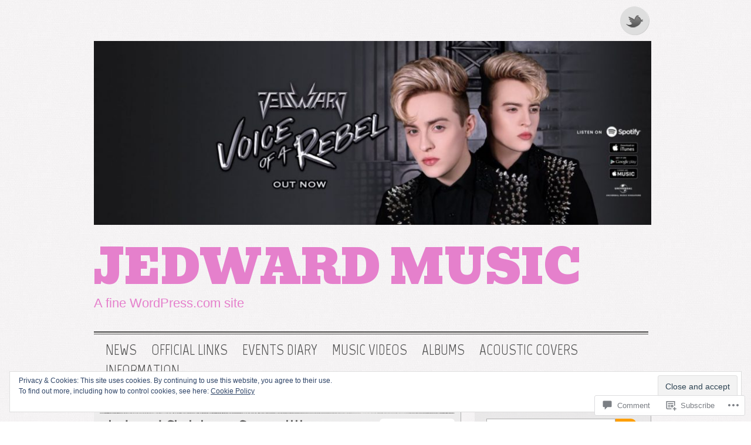

--- FILE ---
content_type: text/css
request_url: https://jedwardmusic.net/wp-content/themes/pub/grisaille/style.css?m=1741693332i&cssminify=yes
body_size: 4481
content:
html, body, div, span, object, iframe,
h1, h2, h3, h4, h5, h6, p, blockquote, pre,
abbr, address, cite, code,
del, dfn, em, img, ins, kbd, q, samp,
small, strong, sub, sup, var,
b, i,
dl, dt, dd, ol, ul, li,
fieldset, form, label, legend,
table, caption, tbody, tfoot, thead, tr, th, td,
article, aside, canvas, details, figcaption, figure,
footer, header, hgroup, menu, nav, section, summary,
time, mark, audio, video{background:transparent;border:0;font-size:100%;margin:0;padding:0;outline:0;vertical-align:baseline}html{overflow-y:scroll;-webkit-font-smoothing:antialiased}body{line-height:1;color:#464545;font:1em/1.4em Geneva,Verdana,sans-serif;text-align:left}a{color:#535353;text-decoration:none;transition:color 0.2s linear;-webkit-transition:color 0.2s linear;-moz-transition:color 0.2s linear;-o-transition:color 0.2s linear}a:hover,
a:active{outline:none}a:hover{color:#fd9e00}h1,
h2,
h3,
h4,
h5,
h6{font-family:Marvel,Arial,sans-serif;margin:10px 0}h1{font-size:3.2em;line-height:1em}h2{font-size:2.8em;line-height:1em}h3{font-size:2.4em;line-height:1.6em}h4{font-size:2em;line-height:1.4em}h5{font-size:1.6em;line-height:1.4em}p{margin-bottom:15px}address{margin:0 0 15px 0}blockquote{background:#fefefe;font-family:Marvel,Arial,sans-serif;font-size:1.4em;line-height:1.4em;margin:0 0 15px 0;padding:15px}blockquote p{border-left:3px solid #eee;margin:0;padding:7px 0 7px 15px}pre{background:#fff;border:1px solid #bbb;padding:10px}ul,
ol{padding:0 0 0 20px}ol ol{list-style:upper-alpha}ol ol ol{list-style:lower-alpha}#canvas{margin:0 auto;width:960px}#header-wrap{margin:0 auto}#header{clear:both;margin:0 0 15px 0;overflow:hidden;word-wrap:break-word}#site-title{padding:20px 0 0 0;position:relative;width:100%}#site-title h1 a{color:#334759;font:80px Bevan,"Times New Roman",Times,serif;line-height:75px;text-transform:uppercase}#site-description{color:#334759;font:22px Geneva,Verdana,sans-serif;margin-bottom:20px}#top-menu{background:url("images/nav-top.png") repeat-x 0 0;border-bottom:1px solid #535353;clear:both;float:left;font:1.6em/1em Marvel,Arial,sans-serif;padding:14px 0 4px 0;position:relative;text-transform:uppercase;width:945px;z-index:2}#top-menu li{float:left;list-style:none;margin:0 25px 0 0;padding:0;position:relative}#top-menu ul:first-child > li{margin:5px 25px 5px 0}#top-menu ul li{_top:0;_display:inline}#top-menu li a{display:block;text-align:center}#top-menu li.current_page_item a,
#top-menu li.current-menu-item a{color:#999;display:block;text-align:center}#top-menu li a:hover{color:#999;text-decoration:none}#top-menu li ul{display:none;float:none;position:absolute;top:100%;left:0;padding:0;width:175px;z-index:5}#top-menu li:hover > ul{display:block}#top-menu ul ul li{background:#e6e5e6;border:1px solid #aeaeae;float:none;line-height:1em;padding:6px}#top-menu ul ul li a{display:inline-block;padding:0;width:100%;word-wrap:break-word}#top-menu ul ul ul{left:100%;margin:0;top:0}.current_page_item a,
.current_page_parent a{text-decoration:none}.current_page_item a:hover,
.current_page_parent a:hover{text-decoration:underline}#primary-content{clear:both;display:inline;float:left;margin:30px 24px 0 0;padding:0;width:625px}#primary-content h1.post-title,
#primary-content h2.post-title{margin:10px 0 0;padding:0}#primary-content h1.post-title,
#primary-content h2.post-title{background:url("images/border.png") 0 0 repeat-x;display:inline-block;min-height:40px;padding:4px 0 0 0;width:100%}#primary-content .bottom-border{background:url("images/border.png") repeat-x 0 0;clear:both;padding:15px 0 0 0;width:100%}#primary-content h1.post-title a,
#primary-content h2.post-title a{float:left;font-size:0.75em;padding:0 0 0 10px;text-shadow:1px 1px #fff;width:460px;word-wrap:break-word}html:lang(de) #primary-content h1.post-title a,
html:lang(de) #primary-content h2.post-title a{width:350px}ol#posts{list-style:none;margin:0;padding:0}.the-date{font-size:12px}.the-date,
p.post-meta{background:url("images/border.png") repeat-x 0 0;padding:10px 0 0 10px}p.post-meta{background:url("images/border.png") repeat-x 0 0;clear:both;padding:5px 0 5px}p.post-meta small{background:url("images/border.png") repeat-x 0 bottom;display:block;font-size:12px;padding:0 0 5px 10px}.comments{background:#fff;border-radius:6px;-moz-border-radius:6px;-o-border-radius:6px;-webkit-border-radius:6px;display:block;padding:3px 7px;position:absolute;top:30px;right:10px;width:auto}p.post-meta a,
.comments a{color:#334759}p.post-meta a:hover,
.comments a:hover{color:#fd9e00;text-decoration:underline}.featured{clear:both;float:left;margin-top:40px;position:relative;width:615px}li.type-post,
div.type-post,
.type-page,
.home-post,
.featured{background:#efeeec;background:rgba(234,234,234,0.7);border-radius:10px;-moz-border-radius:10px;-o-border-radius:10px;-webkit-border-radius:10px;box-shadow:1px 1px #aeaeae;-moz-box-shadow:1px 1px #aeaeae;-o-box-shadow:1px 1px #aeaeae;-webkit-box-shadow:1px 1px #aeaeae;margin-bottom:30px;padding:10px;position:relative}.home-post{clear:both;display:inline;float:left;margin:0 34px 0 0;width:605px}div.post,
div.post-wrap{font-size:14px;line-height:26px;margin-bottom:20px}div.post-wrap{padding:0 10px}div.post-wrap a{text-decoration:underline}p.pages-links{clear:both}.pages-links a,
.pages-links a:visited{color:#fd9e00;text-decoration:none}.pages-links a:hover{color:#535353}.attachment-post-thumbnail{text-align:left}#primary-content img,
#secondary-content img{background:none repeat scroll 0 0 #fff;border:1px solid #e2d8Ba;height:auto;padding:3px;max-width:99%}#header img{height:auto;max-width:99%}#canvas img.wp-smiley{background:none;border:none;margin-bottom:0;padding:0}img.attachment-following-post-thumbnails{float:left;margin:0 15px 25px 0}.wp-caption,
.wp-caption-text,
.gallery-caption{color:#666;font-size:12px;line-height:1.2em;max-width:100%;text-align:center}.post-link{background:#fcfcfc;border:1px solid #fff;border-width:0 1px 1px 0;border-radius:6px;-moz-border-radius:6px;-o-border-radius:6px;-webkit-border-radius:6px;margin:40px 0;overflow:hidden;padding:10px}#image-navigation{clear:both;display:inline-block;margin:0 0 10px 0;width:100%}#image-navigation .previous-image{float:left;width:50%}#image-navigation .next-image{float:right;text-align:right;width:50%}.postnavigation{margin:0 0 20px;text-align:center}.postnavigation a{color:#121212;font-size:18px}.home-pagination{float:left;margin-top:20px;width:615px}.pagination-newer{float:right;text-align:right;width:49%}.pagination-older{float:left;width:49%}.pagination-newer a,
.pagination-older a{background:#fcfcfc;border-radius:6px;-moz-border-radius:6px;-o-border-radius:6px;-webkit-border-radius:6px;padding:5px 0;word-wrap:break-word}.page-link a{border-right:1px solid #999;font-size:0.85em;margin-right:4px;padding:2px 4px}li.type-post.sticky{background:#e8e3d5;background:rgba(232,227,213,0.75);box-shadow:1px 1px #fff;-moz-box-shadow:1px 1px #fff;-o-box-shadow:1px 1px #fff;-webkit-box-shadow:1px 1px #fff}div.post-wrap a.more-link,
div.post-wrap a.read_more{background:#fff;border-radius:4px;-moz-border-radius:4px;-o-border-radius:4px;-webkit-border-radius:4px;border-bottom:none;color:#fd9e00;display:inline-block;font-size:0.85em;margin-top:10px;padding:2px 5px;transition:background 0.3s linear;-webkit-transition:background 0.3s linear;-moz-transition:backgroundr 0.3s linear;-o-transition:background 0.3s linear;text-decoration:none}div.post-wrap a:hover.more-link,
div.post-wrap a:hover.read_more{background:#dedcde;color:#fff;box-shadow:-1px -1px #aeaeae;-moz-box-shadow:-1px -1px #aeaeae;-o-box-shadow:-1px -1px #aeaeae;-webkit-box-shadow:-1px -1px #aeaeae}table{border-collapse:collapse;border-spacing:0;margin-bottom:30px;width:100%}th{border-bottom:1px solid #aaa;padding:10px 10px 5px}td{border-top:1px solid #c3c3c3;padding:10px}td a{color:#334759}dl{padding-bottom:15px}dt{color:#334759;font-weight:bold}dd{margin:0 0 15px 15px}#primary-content #archives > h1,
#primary-content #archives > h2{margin:10px 0 15px}#secondary-content,
#secondary-home{background:#e6e4e2;background:rgba(216,216,216,0.4);border-radius:10px;-moz-border-radius:10px;-o-border-radius:10px;-webkit-border-radius:10px;box-shadow:1px 1px 0 #aeaeae;-moz-box-shadow:1px 1px 0 #aeaeae;-o-box-shadow:1px 1px 0 #aeaeae;-webkit-box-shadow:1px 1px 0 #aeaeae;display:inline;float:left;margin-top:30px;overflow:hidden;padding:10px 20px;width:260px}#secondary-content h3{background:#f9f6f6;border-radius:4px;-moz-border-radius:4px;-o-border-radius:4px;-webkit-border-radius:4px;box-shadow:1px 1px #aeaeae;-moz-box-shadow:1px 1px #aeaeae;-o-box-shadow:1px 1px #aeaeae;-webkit-box-shadow:1px 1px #aeaeae;font:2em/1.4em Marvel,Arial,sans-serif;margin:5px 0;padding-left:15px;text-shadow:1px 1px #fff;word-wrap:break-word}#secondary-content img{height:auto;max-width:98%}#secondary-content label{margin:5px 0}#secondary-content ul{margin:0 0 0 30px;padding-left:0}#secondary-content li{font-size:1em;line-height:1.6em;list-style:disc outside none}#secondary-content li a{text-shadow:1px 1px #fff}.sidebaritem{clear:both;margin-bottom:25px}fieldset,
form,
label,
input,
h2#postcomment,
h2#comments{margin-bottom:20px}h2#postcomment{margin-top:50px}label{min-width:100px}#searchform label{float:left;margin-bottom:10px}#footer{clear:both;font-size:80%;padding:100px 0 30px 0;text-align:center}#footer p{height:60px;position:relative}.wp-logo{margin-left:5px;position:absolute;top:0}.wp-logo img{background:none;border:none;margin:0;padding:0}.skip,
.no-css{position:absolute;left:-9999px}.aligncenter,
div.aligncenter{display:block;margin:5px auto}.alignleft{float:left;margin:0 10px 10px 0}.alignright{float:right;margin:0 0 10px 10px}.social-media{float:right;margin:10px 0}a.rss{background:transparent url("images/social-media.png") -125px 0 no-repeat;display:block;float:right;overflow:hidden;padding:50px 0 0 0;width:54px;height:0}a.rss:hover{background-position:-125px -58px}a.twitter,
a.facebook,
a.googleplus{background:transparent url("images/social-media.png") 0 0 no-repeat;display:block;float:left;margin-right:10px;overflow:hidden;padding:50px 0 0 0;width:54px;height:0}a.twitter:hover{background-position:0 -58px}a.facebook{background-position:-62px 0}a.facebook:hover{background-position:-62px -58px}a.googleplus{background-position:-188px 0}a.googleplus:hover{background-position:-188px -58px}.error-page{background:#ededed;background:rgba(234,234,234,0.7);border-radius:10px;-moz-border-radius:10px;-o-border-radius:10px;-webkit-border-radius:10px;box-shadow:1px 1px 0 #aeaeae;-moz-box-shadow:1px 1px 0 #aeaeae;-o-box-shadow:1px 1px 0 #aeaeae;-webkit-box-shadow:1px 1px 0 #aeaeae;padding:60px}#primary-content .error-page h2{border-bottom:1px solid #535353;margin-bottom:20px;padding-bottom:20px;text-align:center}#primary-content .error-page h2 span{color:#fd9e00;font-size:2.2em;line-height:1em}.error-page p{margin-bottom:30px;text-align:center}.error-page dl{margin:0 auto 10px;text-align:center;width:350px}.error-page a{color:#fd9e00;font-weight:bold}#search label,
#searchform label{display:none}#searchform{margin:20px auto 0;width:260px}#s{border:1px solid #aeaeae;display:inline;float:left;font-size:16px;height:30px;margin-bottom:10px;padding-left:5px;width:211px}#searchform #search-btn,
#searchsubmit,
#error-search{border-radius:0 10px 10px 0;-moz-border-radius:0 10px 10px 0;-o-border-radius:0 10px 10px 0;-webkit-border-radius:0 10px 10px 0;background:url("images/search.png") no-repeat 3px 3px #fd9e00;border:none;cursor:pointer;height:34px;margin-top:0;padding:5px;text-indent:-9999px;text-transform:capitalize;width:36px}#reply-title{line-height:2em}.required{color:#cc4d22}.form-allowed-tags{display:none}.comment-notes{font-size:12px;margin:0 0 30px}#commentlist p{font-size:13px;margin:15px 0 0}#commentlist{padding-left:0}#commentlist li.comment,
#commentlist li.trackback,
#commentlist li.pingback{background:#efeeec;background:rgba(234,234,234,0.4);border:1px solid #d5cBB9;border-color:#fff #ccc #ccc #fff;border-radius:10px;-moz-border-radius:10px;-o-border-radius:10px;-webkit-border-radius:10px;list-style:none;margin:0 0 20px;padding:10px}#commentlist li.trackback{background:#fff}#commentlist li.even{background:#f9f8f2;background:rgba(234,234,234,0.8)}#commentlist li.byuser{background:#a1a9b1;background:rgba(51,71,89,0.6.)}#commentlist li.bypostauthor{background:#fff}#commentlist li.comment ul,
#commentlist li.comment ol{margin-left:20px}.says{display:none}.comment-form-comment label{display:none}#commentform label{line-height:1.7em;padding-right:15px;text-align:right;width:6em}.comment-form-author label,
.comment-form-email label,
.comment-form-url label{float:left}#commentform input{border:1px solid #d5cbb9;height:22px;margin-left:50px}#commentform input#url{margin-left:58px}#comment{background:#e6e5e6;border:1px solid #fff;border-color:#ccc #fff #fff #ccc;width:500px}.comment-body{padding:10px}.comment-meta,
#commentlist cite{color:#444;font-size:14px}#commentform input#submit,
a#cancel-comment-reply-link{background:#fd9e00;border:0 none;border-radius:10px;-moz-border-radius:10px;-o-border-radius:10px;-webkit-border-radius:10px;color:#fff;cursor:pointer;font-size:12px;font-weight:normal;height:100%;margin:10px 0 0 0;padding:10px;text-transform:uppercase}a#cancel-comment-reply-link{font-size:14px}#commentform input:hover#submit{background:#e6e5e6}.comments-off{font-size:18px;margin-top:15px}.reply{margin:20px 0 0}.reply a{color:#fd9e00;display:block;height:1.5em;width:75px}.reply a:hover{color:#535353}.avatar{float:left;margin-right:20px}#primary-content .gallery-columns-1 img{max-width:579px}#primary-content .gallery-columns-2 img{max-width:276px}#primary-content .gallery-columns-3 img{max-width:176px}#primary-content .gallery-columns-4 img{max-width:125px}#primary-content .gallery-columns-5 img{max-width:95px}#primary-content .gallery-columns-6 img{max-width:75px}#primary-content .gallery-columns-7 img{max-width:61px}#primary-content .gallery-columns-8 img{max-width:50px}#primary-content .gallery-columns-9 img{max-width:41px}#calendar_wrap{background:#f9f8f2;background:rgba(255,255,255,0.4);border-radius:10px;-moz-border-radius:10px;-o-border-radius:10px;-webkit-border-radius:10px;box-shadow:1px 1px #aeaeae;-moz-box-shadow:1px 1px #aeaeae;-o-box-shadow:1px 1px #aeaeae;-webkit-box-shadow:1px 1px #aeaeae;text-align:center}#wp-calendar{padding:3px 5px;margin:0 auto}#wp-calendar tbody td{background:#fefdfd;background:rgba(255,255,255,0.9);padding:2px}#wp-calendar tbody td a{color:#fd9e00}#wp-calendar tbody td.pad{background:none;box-shadow:none;-moz-box-shadow:none;-o-box-shadow:none;-webkit-box-shadow:none}#flickr_badge_uber_wrapper{margin:10px auto}#flickr_badge_uber_wrapper td{border:0 none;padding:0}#flickr_badge_wrapper{background:transparent!important;border:0 none!important}#secondary-content .widget_author_grid ul{margin:0;padding:0;list-style:none}#secondary-content .widget_recent_comments td{border:0 none;padding:10px 10px 0 10px!important;vertical-align:middle}#secondary-content .widget_statscounter ul,
#secondary-content .widget_statscounter li{list-style:none;margin:0;padding:0}#secondary-content .widget_twitter ul{list-style:none;margin:0;padding:0}#secondary-content .widget_twitter li{border-bottom:1px solid #999;list-style:none;margin:0 0 10px 0;padding:0 0 10px 0}#wpstats{clear:both;display:block;margin:10px auto;position:relative}@media ( max-width: 800px ){#canvas{padding:10px 20px;width:auto}#top-menu{margin:0 auto 20px;width:95%}#site-title{padding:20px 0 0 0}#site-title h1,
	#site-description{padding-left:0;text-align:center}#site-description{margin-bottom:10px;padding-left:0}#primary-content{display:block;float:none;margin-right:0;width:auto}.home-post{display:block;float:none;margin:0;width:auto}.home-pagination{width:100%}#secondary-content{clear:both;display:block;float:none;width:auto}}@media screen and ( max-device-width: 480px ){#canvas{width:auto}#header{height:auto!important;padding:10px;width:auto}.social-media{display:none}#site-title{padding:20px 0 0 0}#site-title h1{padding:0}#site-title h1 a{font-size:50px;margin:0;padding:0}#site-description{font-size:20px}#top-menu{font-size:1.4em;padding:20px 5px 5px}#top-menu li{margin:0 10px 0 0;padding:0;width:auto}#primary-content{float:none;margin-left:0;padding:5px;width:100%}li.type-post,
	div.type-post,
	.type-page,
	.home-post,
	.featured{background:#efeeec;border-radius:0;-moz-border-radius:0;-o-border-radius:0;-webkit-border-radius:0;box-shadow:none;-moz-box-shadow:none;-o-box-shadow:none;-webkit-box-shadow:none}.home-post,
	.home-pagination{float:none;width:inherit}#primary-content h1.post-title,
	#primary-content h2.post-title{clear:both}#primary-content h1.post-title a,
	#primary-content h2.post-title a{line-height:1em;width:66%}img.attachment-following-post-thumbnails{float:none;margin:0 auto}div.post{text-align:center}div.post p{padding:5px 10px;text-align:left}.comments{display:inline-block;font-size:0.75em;position:relative;top:auto;right:auto;margin:5px 0 10px 10px}#secondary-content{clear:both;display:block;float:none;width:auto}img{height:auto;max-width:90%}#respond{padding:0 10px}h2#comments{font-size:1.6em}#commentform label{float:none;line-height:1em;padding-right:0;text-align:center;width:inherit}#comment{width:auto}label, input{margin-bottom:10px}#footer{display:none}}@media screen and ( max-device-width: 480px ) and ( orientation: landscape ){div.post p{font-size:0.7em;line-height:1.6em}a.more-link{font-size:1.2em}}@media print{*{background:transparent!important;color:#444!important;text-shadow:none!important}a,
	a:visited{color:#444!important;text-decoration:underline}a:after{content:" (" attr(href) ")"}abbr:after{content:" (" attr(title) ")"}.ir a:after{content:""}pre, blockquote{border:1px solid #999;page-break-inside:avoid}thead{display:table-header-group}tr,
	img{page-break-inside:avoid}@page{margin:0.5cm}p,
	h2,
	h3{orphans:3;widows:3}h2,
	h3{page-break-after:avoid}}